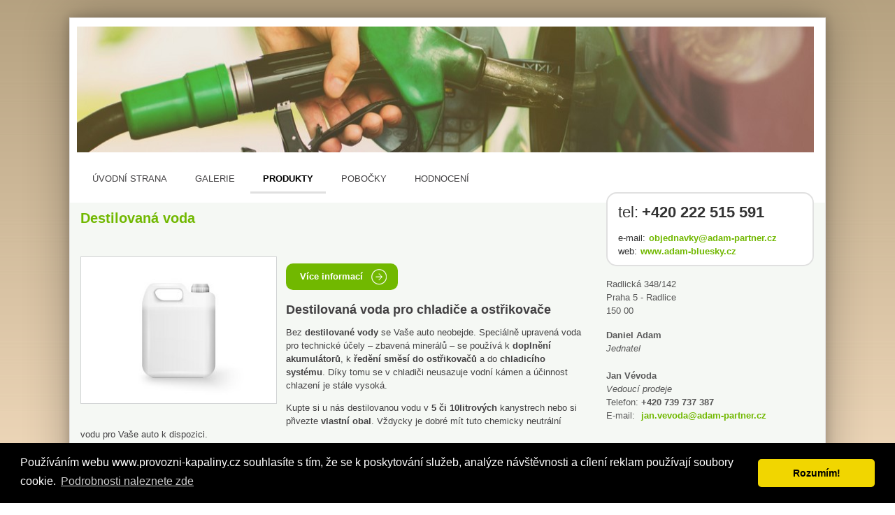

--- FILE ---
content_type: text/html; charset=utf-8
request_url: http://www.provozni-kapaliny.cz/produkty/933094/destilovana-voda/
body_size: 9338
content:
<!DOCTYPE html> <html class="no-js"> <head>  <title>Destilovaná voda Praha | ADAM &amp; PARTNER</title>  <meta charset="UTF-8"> <meta name="referrer" content="unsafe-url">  <meta name="description" content="Objednejte si destilovanou vodu pro ředění směsi do ostřikovačů a chladicí systém Vašeho auta. Prodáváme ji v kanystrech či volně do obalu zákazníka.">  <meta name="viewport" content="width=device-width, initial-scale=1.0"> <meta http-equiv="X-UA-Compatible" content="IE=edge">   <script type="text/javascript" charset="utf-8">window.gdprAppliesGlobally=true;function a(c){if(!window.frames[c]){if(document.body&&document.body.firstChild){var b=document.body;var d=document.createElement("iframe");d.style.display="none";d.name=c;d.title=c;b.insertBefore(d,b.firstChild)}else{setTimeout(function(){a(c)},5)}}}function e(j,f,h,i,d){function g(m,l,o,c){if(typeof o!=="function"){return}if(!window[f]){window[f]=[]}var k=false;if(d){k=d(m,l,o)}if(!k){window[f].push({command:m,parameter:l,callback:o,version:c})}}g.stub=true;function b(c){if(!window[j]||window[j].stub!==true){return}if(!c.data){return}var l=typeof c.data==="string";var n;try{n=l?JSON.parse(c.data):c.data}catch(k){return}if(n[h]){var m=n[h];window[j](m.command,m.parameter,function(p,o){var q={};q[i]={returnValue:p,success:o,callId:m.callId};c.source.postMessage(l?JSON.stringify(q):q,"*")},m.version)}}if(typeof window[j]!=="function"){window[j]=g;if(window.addEventListener){window.addEventListener("message",b,false)}else{window.attachEvent("onmessage",b)}}}e("__tcfapi","__tcfapiBuffer","__tcfapiCall","__tcfapiReturn");a("__tcfapiLocator");(function(c){var b=document.createElement("script");b.id="spcloader";b.type="text/javascript";b.async=true;b.src="https://sdk.privacy-center.org/"+c+"/loader.js?target="+document.location.hostname;b.charset="utf-8";var d=document.getElementsByTagName("script")[0];d.parentNode.insertBefore(b,d)})("9a8e2159-3781-4da1-9590-fbf86806f86e");window.didomiLoaded=true;var script=document.createElement("script");script.type="text/javascript";script.src="https://cdn.cpex.cz/cmp/v2/cpex-cmp.min.js";document.head.append(script);</script>  <link rel="stylesheet" href="//i0.cz/corp/menu.css?cp=3g0r" media="screen, projection">  <link rel="stylesheet" href="//i0.cz/najisto/common/css/shared-desktop.css?cp=3g0r" media="all">  <link rel="stylesheet" href="//i0.cz/najisto/common/compressed/micro_min.css?cp=3g0r" media="all">  <link rel="stylesheet" type="text/css" href="//i0.cz/najisto/common/css/pickadate.css?cp=3g0r"/>  <!--aaa-->
	<!--[if lt IE 9]>
		<link rel="stylesheet" href="//i0.cz/najisto/common/css/ie8.css?cp=3g0r" media="all">
	<![endif]-->
	<!--[if lt IE 10]>
		<link rel="stylesheet" href="//i0.cz/najisto/common/css/ie89.css?cp=3g0r" media="all">
	<![endif]-->
	<!--bbb-->  <link rel="stylesheet" href="//i0.cz/najisto/common/css/skins/green.css?cp=3g0r" media="all" id="skinCss">  <noscript> <link rel="stylesheet" href="//i0.cz/najisto/common/css/noscript.css?cp=3g0r" media="all"> </noscript> <link rel="stylesheet" href="//i0.cz/najisto/common/css/shared-print.css?cp=3g0r" media="print"> <link rel="icon" href="//i0.cz/l/favicon/najisto.png?cp=3g0r" type="image/png"> <link rel="apple-touch-icon" sizes="114×114" href="//i0.cz/najisto/common/img/apple-touch-icon-precomposed.png"> <!--aaa-->
	<style>
							body { background-image: url('//i0.cz/s/nosf/4ZxSNE/510321.gif?cp=3g0r'); background-repeat: repeat !important; }
							@media screen and (max-width:480px) {
				.headerImage { background-image: url('//i0.cz/s/nosf/0olX6t/510322.f480x84.jpg?cp=3g0r'); }
			}
			@media screen and (min-width:481px) {
				.headerImage { background-image: url('//i0.cz/s/nosf/-mGk_h/510322.f1054x175.jpg?cp=3g0r'); }
			}
			</style>
	<!--[if lt IE 9]>
		<style>
						.header { // IE8 solution for background-size property
				-ms-filter:"progid:DXImageTransform.Microsoft.AlphaImageLoader(src='//i0.cz/s/nosf/-mGk_h/510322.f1054x175.jpg?cp=3g0r', sizingMethod='scale')";
				filter:progid:DXImageTransform.Microsoft.AlphaImageLoader(src='//i0.cz/s/nosf/-mGk_h/510322.f1054x175.jpg?cp=3g0r', sizingMethod='scale');
			}
					</style>
	<![endif]-->
	<!--bbb-->  <script src="//i0.cz/l/js/jquery/jquery-1.7.js"></script>  <!--aaa-->
	<!--[if lt IE 9]>
		<script src="//i0.cz/najisto/common/js/html5shiv.js?cp=3g0r"></script>
		<script src="//i0.cz/najisto/common/js/respond.src.js?cp=3g0r"></script>
	<![endif]-->

	<!--[if (gt IE 7)&(lt IE 9)]> 
		
		<script src="//i0.cz/najisto/common/js/pie.js?cp=3g0r"></script>
		<script src="//i0.cz/najisto/common/js/pie-selectors-ie.js?cp=3g0r"></script> 
	<![endif]-->
	<!--bbb-->  <script>var _sashec_queue=_sashec_queue||[];window._sasic_queue=window._sasic_queue||[];document.write('<script type="text/javascript" src="//prod-snowly-sasic.stdout.cz/dist/najisto/sasic.min.js"onLoad="_sasic.init()"><\/script>');document.write('<script type="text/javascript" src="//prod-snowly-sasic.stdout.cz/libs/sashec-connector.min.js"onLoad="_sashec.init()"><\/script>');window.AlsOptions={tag:"najisto"};</script> <script src="https://prod-snowly-als.stdout.cz/dist/als.min.js" onLoad="_feLogging.initLogging()"> </script>   <script type="text/javascript">_sashec_queue.push(["custom",function(){_sashec._dtm_consent=true}]);</script>  <script type="text/javascript">_sashec_queue.push(['group', {'site':'najisto', 'area':'nakupovani', 'targets':{"template":"detail","sec1":"velkoobchod-a-zprostredkovani-obchodu","sec2":"chemie-a-barvy","device":"d"}, callback: function(e) {
			var position = e.position; // Reference of position object
			var type     = e.type;
			var is_empty = e.is_empty;
			if (type === 'insert' && !is_empty) {
				$(position.options.element).closest('.adoceanWrapper').show();
			}
		}, 'keyword': ['oleje', 'polymerova-hmota', 'provozni-kapaliny', 'adblue', 'autochemie', 'automobilove-oleje', 'davkovace-kapalin', 'prodej-chemikalii']}]);</script> </head> <body class="microsite platform_desktop bundle l2Domain hasSkin hasBackground" data-pin-position="200" >  <div id="fb-root"></div> <nav> <ul class="blind"> <li> <a href="http://www.ippi.cz/klavesove-zkratky/neni-mapa-stranek.html" accesskey="1">Klávesové zkratky</a> </li> <li> <a href="#na-obsah-stranky" accesskey="0">Na obsah stránky</a> </li> </ul> </nav>  <input type="hidden" class="configWidget" value='"id": "toolbarCentrum", "priority": "1"'/>  <div class="headerBackground"></div> <div class="loaderWrapper cf" id="tblLoading" style="display:none;"> <img class="loaderImage" alt="Ajax kolečko" src="//i0.cz/najisto/common/img/ajax-loader.gif"> <span class="loaderText">Načítám...</span> </div>  <input type="hidden" class="configWidget" value='"id": "ajaxLoader", "priority": "2"'/>  <div class="wrapper "> <div id="infoMessage" class="systemMessageHolder"></div> <div class="headerWrapper headerPicture cf" > <ul class="topMenu"> <li class="profileLinkWrap"> <a class="profileLink" href="#jsAuthFormWrapper"><span>Můj profil</span></a> </li> <li class="cf"> <a href="#" class="topMenuLink">menu</a> <ul class="topMenuItems">   </ul> </li> </ul>  <input type="hidden" class="configWidget" value='"id": "topMenuLink", "priority": "2"'/>  <header class="header headerPicture">  <div class="headerImage" >  </div> <!--aaa-->
				<script>
					function resizeHeaderImage() {
						var newHeight = $('.headerImage').width() / 5.74;
						$('.headerImage').height(newHeight);
						$('.header.headerPicture').height(newHeight);
					}

					$( window ).resize(function() {
						resizeHeaderImage();
					});

					$( document ).ready(function() {
						resizeHeaderImage();
					});
				</script>
				<!--bbb--> <div class="shadowLeft shadow js_hidden"></div> <div class="shadowMiddle shadow js_hidden"></div> <div class="shadowRight shadow js_hidden"></div> <div class="shadowMap shadow"></div><div class="siteLogo"> <a href="https://najisto.centrum.cz" accesskey="2" title="Najisto.cz" class="homepage-link">Najisto.cz</a> </div> <div class="globalSearchBox globalSearchBox--desktop">  <div class="searchBoxCenter searchBoxCenter--desktop"> <form class="js_searchForm cf" method="get" action="https://najisto.centrum.cz"> <div class="searchBoxWrapper"> <input class="searchField showHint searchField--desktop" type="text" accesskey="4" name="what" value=""  placeholder="" maxlength="100"> <input class="searchSubmitLupaDesktop" type="submit" value="Hledat" > </div> </form> </div>  <input type="hidden" class="configWidget" value='"id": "searchMessage", "priority": "0"'/>  </div>  </header>  <div class="navigationBox cf" id="navigation_box"> <ul class="siteNavigation"> <li class="firstNavigationItem"> <a class="filtersHeader" href="http://www.provozni-kapaliny.cz/">Úvodní strana</a> </li>  <li > <a class="filtersHeader" href="http://www.provozni-kapaliny.cz/galerie/">Galerie</a> </li>  <li class="selectedNavigationItem"> <a class="filtersHeader" href="http://www.provozni-kapaliny.cz/produkty/">Produkty</a> </li>  <li > <a class="filtersHeader" href="http://www.provozni-kapaliny.cz/pobocky/">Pobočky</a> </li>  <li > <a class="filtersHeader" href="http://www.provozni-kapaliny.cz/hodnoceni/">Hodnocení</a> </li>  </ul>  </div> </div>  <div id="c184241" class="js_result subpage content cf" data-hit-page="microsite_product_detail" data-hit-objectid="933094" data-hit-id="c184241r31664805p31471266s30547081"> <div class="main js_microsite product-detail" id="main">  <div id="product_detail_wrapper" class="productDetailWrapper">  <h1 class="subpageTitle" id="subpage_title_box">Destilovaná voda</h1>  <span class="js_gps hidden" data-lat="50.05935000" data-long="14.39218056" data-gmap-always-visible="true"></span> <div class="productDetail cf" id="products_box">  <div class="productImageWrapper">  <img class="productImage" src="//i0.cz/s/nosf/kpL4Ns/996522.295x221.jpg" alt="Destilovaná voda">  </div>  <div class="productInfo cf">  <span class="productDetailButtonWrapper">  <a class="buttonSubmit" data-hit-pos="product_action"  data-hit-linkid="933094" href="https://www.adam-bluesky.cz/ostatni-provozni-kapaliny/?menu_item=991" data-disable-eventlog=""><span class="buttonIcon">Více informací</span></a>  </span>  <div id="descriptionText"> <div class='nos_text'><h2 class='nos_h2'>Destilovaná voda pro chladiče a ostřikovače</h2>
<p class='nos_default'>Bez <b>destilované vody</b> se Vaše auto neobejde. Speciálně upravená voda pro technické účely – zbavená minerálů – se používá k <b>doplnění akumulátorů</b>, k <b>ředění směsí do ostřikovačů</b> a do <b>chladicího systému</b>. Díky tomu se v chladiči neusazuje vodní kámen a účinnost chlazení je stále vysoká.</p>
<p class='nos_default'>Kupte si u nás destilovanou vodu v <b>5 či 10litrových</b> kanystrech nebo si přivezte <b>vlastní obal</b>. Vždycky je dobré mít tuto chemicky neutrální vodu pro Vaše auto k dispozici.</p>
<p class='nos_default'></p>
<p class='nos_default'></p>
</div> </div>  </div>  <div class="productsLink"> Další produkty: <a href="http://www.provozni-kapaliny.cz/produkty/358918/kanystry-adblue/">Kanystry AdBlue</a> </div>  </div> </div> <div class="contactsBox contactsBoxright cf" id="contacts_box" style="position: relative !important;" > <div class="contactsBoxInner fullMarginright cf">  <div class="contactsListWrapper"> <dl class="contactsList cf">  <dt class="phoneLabelItem">tel:</dt> <dd class="phoneNumberItem cellphoneNumber contactPhone" data-yext-target="phone"><a href="tel:+420222515591" itemprop="telephone">+420 222 515 591 </a></dd>  <dt>e-mail:</dt> <dd><a href="mailto:objednavky@adam-partner.cz" data-yext-target="email" data-gac="odchody|vizitka|email" class="contactEmail">objednavky@adam-partner.cz</a></dd>  <dt>web:</dt>  <dd><a href="http://www.adam-bluesky.cz" {{$nofollow}  data-hit-linkid="3440" data-hit-pos="link_external" data-gac="odchody|vizitka|url" target="_blank" class="contactWeb" data-yext-target="website" data-disable-eventlog="" >www.adam-bluesky.cz</a></dd>  </dl>  </div>  </div> </div><div class="addressBox addressBoxright cf" id="address_box" style="position: relative !important;" > <div class="addressBoxInner fullMarginright cf"> <ul class="addressList" itemprop="address" itemscope itemtype="http://schema.org/PostalAddress">  <li itemprop="streetAddress" class="addressStreet">Radlická&nbsp;348/142</li> <li itemprop="addressLocality" class="addressCity">Praha 5 - Radlice</li> <li class="addressZip">150&nbsp;00</li> <li class="mapItem"><a class="mapLink js_googleMapLink" href="http://www.provozni-kapaliny.cz/50.05935000/14.39218056/mapa/">mapa</a></li>  </ul>  <div class="buttonsHolder">  <a class="callButton" href="tel:+420222515591" data-gac="serp|zavolat">volat</a>  </div>  </div> </div> <div class="personsBox personsBoxright cf" id="contact_persons_box" style="position: relative !important;" > <h2 class="boxHeading boxHeadingCollapsible js_hiddenBox"><span class="boxHeadingInner">Kontaktní osoby</span></h2> <div class="personsBoxInner fullMarginright toggleBox cf">  <div class="personInformationWrapper cf">  <ul class="personInformationList"> <li class="nameItem"> Daniel Adam </li> <li class="roleItem">Jednatel</li>  </ul> </div>  <div class="personInformationWrapper cf">  <ul class="personInformationList"> <li class="nameItem"> Jan Vévoda </li> <li class="roleItem">Vedoucí prodeje</li>  <li class="cellphoneNumber"> <span class="contactType">Telefon: </span><a href="tel:+420739737387" class="contactPhone">+420 739 737 387 </a> </li>  <li> <span class="contactType">E-mail: </span><a href="mailto:jan.vevoda@adam-partner.cz" class="contactEmail">jan.vevoda@adam-partner.cz</a> </li>  </ul> </div>  </div> </div> <!--aaa-->
<script src="https://unpkg.com/leaflet@1.2.0/dist/leaflet.js"></script>
<link rel="stylesheet" href="https://unpkg.com/leaflet@1.2.0/dist/leaflet.css" />
<!--bbb--> <div class="branchMapBox" id="map_box"> <div class="branchShadowTop shadow"></div> <div class="branchShadowLeft shadow"></div> <div id="resultsMap" class="googleMap"></div>  <a class="buttonSubmit mapsButton" href="https://maps.google.com/maps?daddr=50.05935000,14.39218056">Navigovat</a>  </div> <!--aaa-->

<script type="text/javascript">
	
	function showOsmMap() {
		var point = L.latLng({$object->address->gps['latitude']},{$object->address->gps['longitude']});
		var osmTileUrl = 'https://{s}.tile.openstreetmap.org/{z}/{x}/{y}.png';
		var basemap = new L.TileLayer(osmTileUrl, {maxZoom: 18});
		mymap = new L.Map('resultsMap', {
			layers: [basemap],
			center: point, 
			zoom: 13
		});
		var marker = L.marker(point,{
			icon: L.spriteIcon()
		}).addTo(mymap);	
	}
	
	function centerOsmMap() {
		showOsmMap();
	}
	
</script>

<!--bbb--><div class="contactForm formBox cf hasCaptcha" id="contact_form_box"> <h2 class="boxHeading boxHeadingCollapsible js_hiddenBox"><span class="boxHeadingInner">Napište nám</span></h2> <div class="fullMarginleft toggleBox cf"> <p class="infoRequired">Povinná pole</p> <div id="contactUsForm"> <form method="post">
	<input id="form_name_reviewa" value="nglib\fe\forms\ContactUsForm" type="hidden" name="form_name" class="inputForm_name">
	<input name="poptavej_cz_hf" value="" type="hidden" id="id_poptavej_cz_hf" class="inputPoptavej_cz_hf">
	<div class="contactNotesFieldWrapper formRow contactNotesFieldWrapper cf"><label for="id_contactNotes" class="labelContactNotes labelContactNotes">Zpráva:</label><textarea rows="5" cols="50" class="formField textareaContactNotes requiredField" data-ng-maxLength="16384" name="contactNotes" id="id_contactNotes"></textarea></div>
	<div class='gdprText'>Vyplněním formuláře souhlasím se zpracováním osobních údajů za účelem zodpovězení mého dotazu.</div>
	<div class="contactEmailFieldWrapper formRow contactEmailFieldWrapper cf"><label for="id_contactEmail" class="labelContactEmail labelContactEmail">Váš e-mail:</label><input placeholder="" value type="text" maxLength="256" class="formField inputContactEmail requiredField" name="contactEmail" id="id_contactEmail"></div>
	<input class="hidden formField inputHoneypot_contact" placeholder="Nevypňujte prosím toto pole" value type="text" maxLength="256" name="honeypot_contact" id="id_honeypot_contact">
	<label for="id_simpleControl_contact" class="labelSimpleControl_contact labelSimpleControl_contact">Opište text "<span class="simpleControlText">23</span>":</label><input data-scp="23" value type="text" maxLength="256" class="formField inputSimpleControl_contact requiredField" name="simpleControl_contact" id="id_simpleControl_contact">
	<div class="captchaFieldWrapper formRow captchaFieldWrapper cf"><label for="id_captcha" class="labelCaptcha labelCaptcha">Doplňte výsledek:</label><input value="" type="text" maxLength="256" class="formField inputCaptcha requiredField" name="captcha" id="id_captcha"><img class="captchaImage" src="/captcha.php?uuid=ac7289ce-9bbc-48f3-9b32-3aa6985a8d1b" /></div>
	<button name="contact_form_submit" class="buttonSubmit buttonSubmit_contact" type="submit" id="id_submit_contact"><span class="buttonIcon">Odeslat</span></button>
	<input value="ac7289ce-9bbc-48f3-9b32-3aa6985a8d1b" type="hidden" class="formField inputUuid requiredField" name="uuid" id="id_uuid">

<input type="hidden" name="csrf" value="2ca5cad182221e7e16606498bfd8495bc9aaeb75"></form><input type="hidden" class="configWidget" value='"id": "contact_form", "priority": "10", "config": "contact_form_submit"' /> </div> </div>  </div> <input type="hidden" class="configWidget" value='"id": "contact_us", "priority": "2"'/> <div class="keywordsBox" id="keywords_box"> <h2 class="boxHeading">Sekce a Štítky</h2> <div class="fullMarginright"> <ul class="keywordsList cf">  <li class="keywordItem"> <a href="https://najisto.centrum.cz/nakupovani/velkoobchod-a-zprostredkovani-obchodu/chemie-a-barvy/region//praha-5/" data-gac="vizitka-akce|klicova-slova" class="companySection">Chemie a barvy&nbsp;Praha 5</a> </li>  <li class="keywordItem"> <a href="https://najisto.centrum.cz/tag/adblue/" data-gac="vizitka-akce|klicova-slova" class="companySection">AdBlue</a> </li>  <li class="keywordItem"> <a href="https://najisto.centrum.cz/tag/autochemie/" data-gac="vizitka-akce|klicova-slova" class="companySection">autochemie</a> </li>  <li class="keywordItem"> <a href="https://najisto.centrum.cz/auto-moto/cerpaci-stanice/biopaliva/" data-gac="vizitka-akce|klicova-slova" class="companySection">Biopaliva</a> </li>  <li class="keywordItem"> <a href="https://najisto.centrum.cz/prumysl-a-vyroba/chemicky-a-farmaceuticky-prumysl/chemikalie/" data-gac="vizitka-akce|klicova-slova" class="companySection">Chemikálie</a> </li>  <li class="keywordItem"> <a href="https://najisto.centrum.cz/tag/davkovace-kapalin/" data-gac="vizitka-akce|klicova-slova" class="companySection">dávkovače kapalin</a> </li>  <li class="keywordItem"> <a href="https://najisto.centrum.cz/auto-moto/prislusenstvi-a-doplnky-pro-motorova-vozidla/oleje-a-maziva/" data-gac="vizitka-akce|klicova-slova" class="companySection">Oleje a maziva</a> </li>  <li class="keywordItem"> <a href="https://najisto.centrum.cz/tag/polymerova-hmota/" data-gac="vizitka-akce|klicova-slova" class="companySection">polymerové hmoty</a> </li>  <li class="keywordItem"> <a href="https://najisto.centrum.cz/tag/prodej-chemikalii/" data-gac="vizitka-akce|klicova-slova" class="companySection">prodej chemikálií</a> </li>  <li class="keywordItem"> <a href="https://najisto.centrum.cz/tag/provozni-kapaliny/" data-gac="vizitka-akce|klicova-slova" class="companySection">provozní kapaliny</a> </li>  </ul> </div>  </div>  </div> <div class="sidebar" id="sidebar"></div>   <div class="shadowMain shadow"></div> </div>  </div>   <!--aaa-->
<script>
    var hasNajistoProfile = false;
</script>
<!--bbb-->   <footer class="footer" id="footer">  <a class="poweredNajisto" href="https://najisto.centrum.cz"><span class="poweredNajistoInner">Powered by Najisto.cz</span></a> <div class="poweredNajistoSearch js_hidden cf"> <a class="poweredNajistoLogo" href="https://najisto.centrum.cz">Najisto.cz</a>  <div class="globalSearchBox">  <div class="searchBoxCenter"> <form class="js_searchForm cf" method="get" action="https://najisto.centrum.cz"> <span class="searchFieldHolderWrap"> <span class="searchFieldHolder"> <input class="searchField showHint" type="text" accesskey="4" name="what" value=""  placeholder="hledaný výraz" maxlength="100"> </span> </span> <span class="searchSubmitHolderWrap"> <span class="searchSubmitHolder"> <input class="searchSubmitLupa" type="submit" value="" > </span> </span> </form> </div>  <input type="hidden" class="configWidget" value='"id": "searchMessage", "priority": "0"'/>  </div>  <ul class="poweredNajistoList"> <li><a href="https://najisto.centrum.cz/registrace/">Přidat firmu</a></li> <li><a href="https://najisto.centrum.cz/kontakt/">Kontakt</a></li> </ul> </div>  </footer>  <!--aaa-->
<script>
	var currentTreshold = -1;
	layouts = {
		0 : {
			'main' : ['headquarters_title_box','branches_title_box','region_filter_box','subpage_title_box_wrapper','product_detail_wrapper','aux_box', 'rating_subpage_box', 'message404','branches_list_box','basic_info_box', 'contacts_box','address_box','contact_persons_box','open_hours_box','yext_special_offer_box','reservation_step_one_box','reservanto_box','rating_box','yext_box','vflags_box','map_box','branches_box','description_box','gallery_box','products_box','reality_box','coupon_box','facebook_box','download_box','news_subscribe_box','news_box','review_box','cars_box','contact_form_box','google_adsense_B_box','related_companies_box','related_vip_box','keywords_box','yext_logo_box','vcf_box', 'google_adsense_A_box','adsense_detail_mobil'],
			'sidebar' : []
		}
	}
</script>

<script>
	layouts[768] = {
		'main' : ['headquarters_title_box','branches_title_box','region_filter_box','subpage_title_box_wrapper','product_detail_wrapper','aux_box', 'rating_subpage_box', 'message404','gallery_box','products_box','branches_list_box','basic_info_box','news_box','yext_box','vflags_box', 'rating_box','vflags_box','description_box','coupon_box','download_box','contact_us_box','related_companies_box','reviews_box', 'reality_box', 'review_box','cars_box','contact_form_box','google_adsense_B_box','related_companies_box','google_adsense_A_box'],
		'sidebar' : ['yext_special_offer_box','reservation_step_one_box','reservanto_box','contacts_box','address_box','contact_persons_box','map_box','open_hours_box','facebook_box','news_box','sections_tags_box','related_companies_vip_box','vcf_box','special_offer_box','yext_logo_box','js_adOceanBanner_box', 'keywords_box','yext_logo_box','related_vip_box']
	}		
</script>
<!--bbb-->  <script>function viewport(){var c=window,b="inner";if(!("innerWidth" in window)){b="client";c=document.documentElement||document.body}return{width:c[b+"Width"],height:c[b+"Height"]}}function onTresholdChange(e){var f=null;var c=currentTreshold;for(treshold in layouts){if(treshold<e){c=treshold;f=layouts[treshold]}}if(currentTreshold!=c){for(parentId in f){var g=f[parentId];var h=document.getElementById(parentId);for(var d=0,b=g.length;d<b;d++){var a=document.getElementById(g[d]);if(a!=null){h.appendChild(a)}}}currentTreshold=c;if(typeof centerOsmMap=="function"){centerOsmMap()}}}function handleTresholdChange(){var a=viewport().width;onTresholdChange(a)}handleTresholdChange();</script>  <!--aaa-->
<script>
    var fbAppId = '278459815626075';
    var loginUrl = 'https://najisto.centrum.cz/auth/login/';
    var logoutUrl = 'https://najisto.centrum.cz/auth/logout/';
    var profileUrl = 'https://najisto.centrum.cz/auth/profile/'; 

    var DEBUG = false;
									
	consoleDebug = 0;
			
    var NNGconf = {
			hitsUrl: '//eventlog.netcentrum.cz/l',
			hitsUrlRedir: '//eventlog.netcentrum.cz/redir',
			hitsPages: {"serp":1,"microsite":2,"microsite_branches":3,"microsite_branches_box":22,"microsite_products":4,"microsite_product_detail":6,"microsite_gallery_items":5,"microsite_related_box":7,"microsite_related_box_vip":8,"microsite_news":20,"microsite_aux":23,"microsite_reviews":21,"hp_tips":9,"share_facebook":28},
			hitsPositions: {"company":10,"product":14,"product_link":18,"product_action":19,"coupon":15,"link_microsite":11,"link_external":12,"link_embedded_button":32,"link_embedded_anchor":33,"gallery_item":16,"download_item":17,"share_review":31},
			mediaUrl: '//i0.cz/najisto/common/',
			debug: DEBUG,
			errorLevel: consoleDebug ? consoleDebug : DEBUG ? 7 : 0, 
			mediaUrl : '//i0.cz/najisto/common/',
			siteUrl  : 'https://najisto.centrum.cz',
			cache_key: '144n8fquo',
			domain_name: '.provozni-kapaliny.cz',
			ga_id : 'UA-51335785-17',
			resource_dir : '//i0.cz/najisto/common/',
			gmaps_url : '//maps.googleapis.com/maps/api/js?libraries=places&amp;sensor=true&amp;key=AIzaSyCOxuMTwmjTfyVYc6AQiycIEg5O4SLxOdQ&language=cs&callback=initialize',
			najisto_bundle : 'najisto-vydelavam',
			adminSettings : []		} 

   // load like-box only on vieport larger than 1024px resolution
	var fbUrl = '';
	var removeFromSymbol = jQuery.inArray('?', fbUrl.split(''));
	fbUrl = fbUrl.substring(0, removeFromSymbol != -1 ? removeFromSymbol : fbUrl.length);
	// in FB doc - https://developers.facebook.com/docs/javascript/reference/FB.api
	var pageurl = "/"+fbUrl+"?metadata=1";


	var configsWidgets= $('input.configWidget');
	var configsWidgetArray = []; 

	for (var i = 0; i < configsWidgets.length; i++) {   			
		configsWidgetArray.push(jQuery.parseJSON('{'+configsWidgets[i].value+'}'));
	}
  
	for (var i = 0; i < configsWidgetArray.length; i++) {

		if (configsWidgetArray[i].config != undefined){			 
		NNGconf[configsWidgetArray[i].id] = configsWidgetArray[i].config;		
		} 
 
	}  
</script>	 
<!--bbb--> <script src="//i0.cz/najisto/common/js/crossdomain-ajax.js?cp=3g0r"></script>  <script src="//i0.cz/najisto/common/compressed/shared_min.js?cp=3g0r"></script>  <script src="//i0.cz/najisto/common/compressed/micro/microsite_min.js?cp=3g0r"></script>   <script type="text/javascript">$.ajaxSetup({data:{cp:NNG.Conf.cache_key}});</script>    <script type="text/javascript">function getOrientation(){return(window.innerWidth<window.innerHeight)?"portrait":"landscape"}var orientation=getOrientation();if(window.addEventListener){window.addEventListener("resize",function(){var a=getOrientation();if(a!=orientation){orientation=a;NNG.Hits.update()}})}else{window.attachEvent("onresize",function(){var a=getOrientation();if(a!=orientation){orientation=a;NNG.Hits.update()}})}configsWidgetArray.sort(function(d,c){return d.priority-c.priority});for(var i=0;i<configsWidgetArray.length;i++){NNG.LoaderFn.init(configsWidgetArray[i].id)};</script>  <script type="text/javascript" src="//i0.cz/l/js/ga/ga-async.js?cp=3g0r"></script>  <script type="text/javascript">_gaq.push(["_setAccount","UA-8453291-2"]);_gaq.push(["b._setAccount","UA-8453291-1"]);_gaq.push(["_setDomainName",NNG.Conf.domain_name]);_gaq.push(["b._setDomainName",NNG.Conf.domain_name]);_gaq.push(["_trackPageview"]);_gaq.push(["b._trackPageview"]);</script>    <script type="text/javascript">_gaq.push(["c._setAccount",NNG.Conf.ga_id]);_gaq.push(["c._setDomainName",NNG.Conf.domain_name]);_gaq.push(["c._trackPageview"]);</script>   <!--aaa-->

<script>
	document.writeln('<img src="//i0.cz/najisto/common/img/sprite.png?ad=http://adclick.cz" style="width: 1px; height: 1px;" id="adclick_js_helper" />');
</script>

<!--bbb--> <!--aaa-->
	<!-- l2domitrfz09erqplnzrvdaoirfffwvc -->
	<!--bbb-->  <script type="text/javascript">_sashec_queue.push(["loadAll"]);</script>  <link rel="stylesheet" type="text/css" href="//cdnjs.cloudflare.com/ajax/libs/cookieconsent2/3.0.3/cookieconsent.min.css"/> <script src="//cdnjs.cloudflare.com/ajax/libs/cookieconsent2/3.0.3/cookieconsent.min.js"></script> <!--aaa-->
		<script>
			window.addEventListener("load", function () {
				window.cookieconsent.initialise({
					"palette": {
						"popup": {
							"background": "#000"
						},
						"button": {
							"background": "#f1d600"
						}
					},
					"theme": "classic",
					"content": {
						"message": "Používáním webu www.provozni-kapaliny.cz souhlasíte s tím, že se k poskytování služeb, analýze návštěvnosti a cílení reklam používají soubory cookie.",
						"dismiss": "Rozumím!",
						"link": "Podrobnosti naleznete zde",
						"href": "https://www.economia.cz/prohlaseni-o-cookies/"
					},
					"cookie": {
						"domain": "www.provozni-kapaliny.cz"
					}
				})
			});
		</script>
		<!--bbb-->  </body> </html>

--- FILE ---
content_type: text/css
request_url: http://i0.cz/najisto/common/css/skins/green.css?cp=3g0r
body_size: 2326
content:
body{padding-top:0}.wrapper{z-index:10}.content{padding-bottom:25px}.header{border:0;border-top:39px solid white;position:relative;background-color:#fff;background-size:cover}.footer{height:44px;position:relative;z-index:0;font-size:1em}.siteLogo{display:none}.globalSearchBox{display:none}.corporateFooter{display:none}.columnsFooter{display:none}.branchShadowTop,.branchShadowLeft,.shadowLeft,.shadowMiddle,.shadowRight,.shadowMap,.shadowMain{display:none}.sidebar .branchMapBox{width:100%;padding:16px;background-color:transparent;-webkit-box-sizing:border-box;-moz-box-sizing:border-box;box-sizing:border-box}.sidebar .boxHeading{padding-top:16px;padding-left:16px}.systemMessageHolder{margin-top:0}.homepage-link{display:block;width:100%;height:100%}.topMenu{position:absolute;right:0;top:0;z-index:2000}.mapsButton{margin-right:0}h1{color:#71b800}a{color:#71b800}.contactsBoxInner{border:2px  solid  #E0E0E0}.subpageTitle{color:#71b800 !important}.buttonSubmit,.buttonFb_submit,.reservanto-widget{background-color:#71b800}.buttonSubmit:hover,.buttonFb_submit:hover,.reservanto-widget:hover{background-color:#599100}.buttonsHolder a:active{background-color:#599100}.systemMessageHolder{margin-top:0}.filtersHeader:hover{color:#333 !important;background-color:#71b800}.selectedNavigationItem a{border-bottom:solid 3px #E0E0E0}.selectedNavigationItem .filtersHeader:hover{color:#000000 !important;cursor:default;background-color:#ffffff}.selectedNavigationItem .filtersHeader{color:#000000 !important;-webkit-border-radius:0px;-moz-border-radius:0px;border-radius:0px}.selectedNavigationItem .filtersHeader:after{border-top:none}.companyTitle{color:#71b800}.companyInformation{color:#585858}.mapLink{color:#71b800 !important}.mapLink:hover{background:#71b800}.js_topMenuActive .topMenuLink{background-color:#71b800}.js_topMenuActive .topMenuItems{background-color:#71b800}.pagerArrows,.carouselButton{background-color:#71b800}.pagerArrows:hover,.carouselButton:hover{background-color:#599100}.carouselButtonInactive .carouselButton:hover,.carouselButton.disabled:hover{background-color:#AEAAA6}.videoLabel,.swfLabel{background-color:#71b800}.videoLabel:hover,.swfLabel:hover{background-color:#599100}.requiredField{background-position:right -297px}.infoRequired{background-position:4px -298px}.branchesList .withIcon:before{background-position:left -200px}.leaflet-sprite{background-position:left -200px;width:41px;height:41px}.smallMenu li a:hover,.smallMenu li a:focus{background-color:#71b800}.smallMenu .js_topMenuActive .nextMenuLink{background:#71b800}.smallMenu .active .nextMenuLink{background:#71b800}.nextMenu{background:#71b800}.topMenuItems{min-width:170px}.topMenuMain{background:none}.menuAddFirm{display:none}.menuContact{display:none}.menuFeedback{background-color:#599100}.menuFeedback .icon-menu{padding-left:0;font-weight:bold;background:none !important}.footer .globalSearchBox{display:block;margin:20px;padding:0;float:left;width:50%}.footer .globalSearchBox .searchFieldHolderWrap{width:370px}.footer .searchFieldHolder{border:0}.footer .searchField{border-width:1px;border-style:solid;-webkit-border-radius:10px;-moz-border-radius:10px;border-radius:10px;width:100%}.globalSearchBox form{padding:0}.globalSearchBox .searchFieldHolderWrap{width:264px}.globalSearchBox .searchSubmitHolderWrap{width:140px}.globalSearchBox .searchField{height:35px}.globalSearchBox .searchSubmit{height:37px}.poweredNajisto{display:block}.poweredNajisto.js_hidden{display:none}.nos_button{background:#71b800}.nos_button:hover{background-color:#599100}.contactsBox .fullMarginright{-webkit-border-radius:15px;-moz-border-radius:15px;border-radius:15px;padding-left:15px;padding-right:10px;background-color:#ffffff;color:#333}.contactsBox dt,.contactsBox dd{color:#333 !important}.markerCluster{background-position:center -190px}@media screen and (min-width: 480px) and (max-width: 768px){.header{height:110px;border-top:0}.topMenu{display:none}.openingHoursHeading{margin-top:0}.breadcrumbsNavigation{display:none}.siteNavigation{background-color:#fff}.filtersHeader{top:10px;left:0}.basicInfoInner{position:relative;margin:14px}.companyTitle{margin-bottom:0.5em;padding-top:0;font-size:1.75em;color:#424042}.companySubtitle{font-size:1.25em}.companyInformation{clear:none}.promotext{clear:none}.contactsBox{border:0;background-color:#fff}.addressBox{border:0;background-color:#fff}.openingHoursHeading,.boxHeading{font-size:1.625em;font-weight:normal;text-transform:none}.contactForm{border-top:1px solid #e3e1e0}}@media screen and (min-width: 769px) and (max-width: 1024px){.header{height:180px;border-top:0}.topMenu{display:none}.contactsBox dt,.contactsBox dd{color:#585858}.addressBox,.addressList{color:#585858}.personsBox{background:#fff !important}.personInformationList li,.contactType{color:#585858}.fullMarginright{margin:16px}.openingHoursBoxright .openingHoursHeading{margin:0;padding-left:16px}.boxHeadingCollapsible{padding-bottom:0.2em}.companySubtitle{font-size:1.25em}.companyDescription{border-bottom:0}.branchMapBox{padding:0 14px;height:200px;-webkit-box-sizing:border-box;-moz-box-sizing:border-box;box-sizing:border-box}.siteNavigation{background-color:#fff}.breadcrumbsNavigation{display:none}.filtersHeader{top:10px;left:0}.basicInfo{background:#fff}.basicInfoInner{position:relative;margin:14px}.companyTitle{margin-bottom:0.5em;padding-top:0;font-size:1.75em;color:#424042}.companyInformation{clear:none}.promotext{clear:none}.personsBox{background-color:#fff !important}.contactsBox{border:0;background-color:#fff !important}.addressBox{border:0;background-color:#fff !important}.openingHoursBoxright{color:#585858;background-color:#fff !important}.openingHoursHeading,.boxHeading{font-size:1.625em;font-weight:normal;text-transform:none}.contactForm{border-top:1px solid #e3e1e0}}@media screen and (min-width: 1025px){body{padding-top:25px}.headerBackground{display:none}.topMenu{display:none}.content{border:0}.main{position:relative;margin-top:35px}.sidebar{margin-top:70px}.header{width:1054px;height:175px;border:0;top:10px;left:10px;-webkit-box-sizing:border-box;-moz-box-sizing:border-box;box-sizing:border-box}.footer{height:75px;padding-top:0;background-color:transparent}.boxright{width:301px !important;margin:0 14px}.contactsBox dt,.contactsBox dd{color:#585858}.addressBox,.addressList{color:#585858}.personsBox{background-color:transparent !important}.personInformationList li,.contactType{color:#585858}.fullMarginright{margin:16px}.main .branchMapBox{padding:0 14px;height:200px;-webkit-box-sizing:border-box;-moz-box-sizing:border-box;box-sizing:border-box}.openingHoursBoxright .openingHoursHeading{margin:0;padding-left:16px}.boxHeadingCollapsible{padding-bottom:0.5em}.companyDescription{border-bottom:0}.wrapper{margin-top:0;border:1px solid #e3e1e0;background:#F5F8F4;-webkit-box-shadow:0 0 15px 1px rgba(0,0,0,0.2),0 0 60px 0px rgba(0,0,0,0.3);-moz-box-shadow:0 0 15px 1px rgba(0,0,0,0.2),0 0 60px 0px rgba(0,0,0,0.3);box-shadow:0 0 15px 1px rgba(0,0,0,0.2),0 0 60px 0px rgba(0,0,0,0.3)}.headerWrapper{width:100%;height:195px;position:relative;background:#fff}.siteNavigation{width:1024px;min-height:70px;background-color:#fff}.breadcrumbsNavigation{display:none}.filtersHeader{top:10px;left:0}.basicInfoInner{position:relative;margin:20px 14px 14px 14px}.companyTitle{margin-bottom:0.5em;padding-top:0;font-size:1.75em;color:#424042}.companySubtitle{font-size:1.25em}.companyInformation{clear:none}.promotext{clear:none}.contactsBox{border:0;background-color:transparent !important}.addressBox{border:0;background-color:transparent !important}.contactForm{border-top:1px solid #e3e1e0;background-color:transparent}.openingHoursBoxright{color:#585858;background-color:transparent !important}.openingHoursHeading,.boxHeading{font-size:1.625em;font-weight:normal;text-transform:none}.keywordsBox{background-color:transparent}.reviewReply:after{background-color:#F5F8F4}.poweredNajistoSearch{display:block}.poweredNajisto.js_hidden{display:none}.globalSearchBox .searchSubmitHolderWrap{width:45px}#cube .front{background-color:#F5F8F4}.liteSkin #cube .front{background-color:#fff}.liteSkin .showtop #cube .front{background-color:#777}}.ratingStar{background-image:url("../../img/rating-sprite-green.png");background-repeat:no-repeat}
